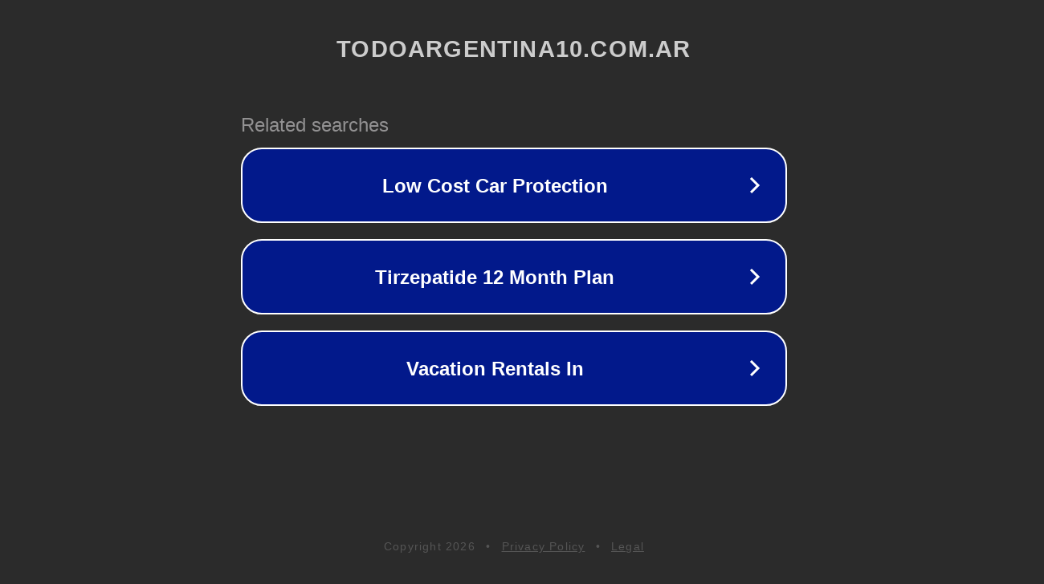

--- FILE ---
content_type: text/html; charset=utf-8
request_url: https://todoargentina10.com.ar/turismo/vida-nocturna-neuquen/
body_size: 1106
content:
<!doctype html>
<html data-adblockkey="MFwwDQYJKoZIhvcNAQEBBQADSwAwSAJBANDrp2lz7AOmADaN8tA50LsWcjLFyQFcb/P2Txc58oYOeILb3vBw7J6f4pamkAQVSQuqYsKx3YzdUHCvbVZvFUsCAwEAAQ==_dqqVzcg8nzAUGPL7ELrI9yuu1qgnJ2DokjIpBGqZzGq3Xl4cOUZcYGR2eQsVyNzZsAOKS9F3aEyAEUGIq9qqfg==" lang="en" style="background: #2B2B2B;">
<head>
    <meta charset="utf-8">
    <meta name="viewport" content="width=device-width, initial-scale=1">
    <link rel="icon" href="[data-uri]">
    <link rel="preconnect" href="https://www.google.com" crossorigin>
</head>
<body>
<div id="target" style="opacity: 0"></div>
<script>window.park = "[base64]";</script>
<script src="/bhgnqDPLK.js"></script>
</body>
</html>
